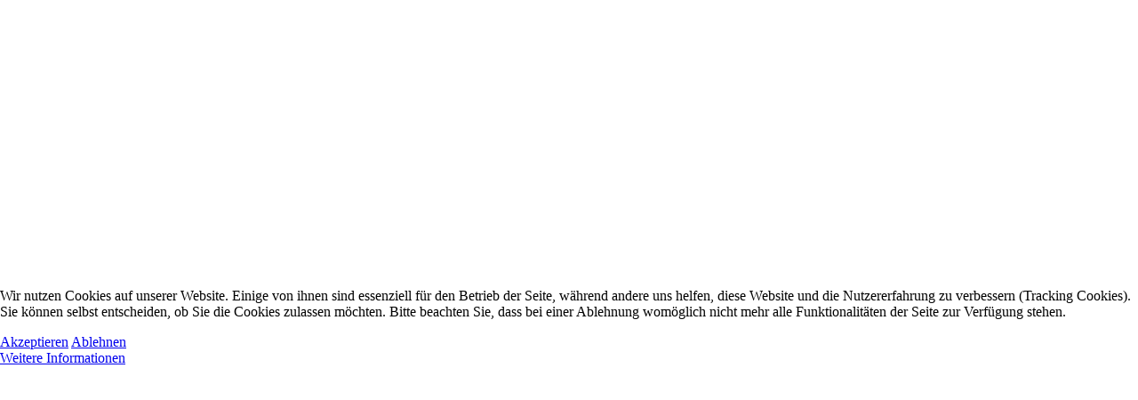

--- FILE ---
content_type: text/html; charset=utf-8
request_url: https://diehl-zesewitz-stiftung.de/zeitoasen/zeitoase-magdeburg/archiv-magdeburg.html?start=66
body_size: 8630
content:

<!DOCTYPE html>
<html lang="de-de" dir="ltr" >
<head>
	<meta charset="utf-8">
	<meta name="generator" content="Joomla! - Open Source Content Management">
	<title>DIEHL-ZESEWITZ-STIFTUNG – Archiv</title>
	<link href="/zeitoasen/zeitoase-magdeburg/archiv-magdeburg.feed?type=rss" rel="alternate" type="application/rss+xml" title="DIEHL-ZESEWITZ-STIFTUNG – Archiv">
	<link href="/zeitoasen/zeitoase-magdeburg/archiv-magdeburg.feed?type=atom" rel="alternate" type="application/atom+xml" title="DIEHL-ZESEWITZ-STIFTUNG – Archiv">
	<link href="/favicon.ico" rel="icon" type="image/vnd.microsoft.icon">
<link href="/media/vendor/joomla-custom-elements/css/joomla-alert.min.css?0.2.0" rel="stylesheet" />
	<link href="/plugins/system/cookiehint/css/red.css?cdae0d02ba2f1ccf18ec2c488304f519" rel="stylesheet" />
	<style>#redim-cookiehint-modal {position: fixed; top: 0; bottom: 0; left: 0; right: 0; z-index: 99998; display: flex; justify-content : center; align-items : center;}</style>
<script src="/media/vendor/jquery/js/jquery.min.js?3.7.1"></script>
	<script src="/media/legacy/js/jquery-noconflict.min.js?647005fc12b79b3ca2bb30c059899d5994e3e34d"></script>
	<script src="/media/mod_menu/js/menu-es5.min.js?cdae0d02ba2f1ccf18ec2c488304f519" nomodule defer></script>
	<script type="application/json" class="joomla-script-options new">{"joomla.jtext":{"ERROR":"Fehler","MESSAGE":"Nachricht","NOTICE":"Hinweis","WARNING":"Warnung","JCLOSE":"Schlie\u00dfen","JOK":"OK","JOPEN":"\u00d6ffnen"},"system.paths":{"root":"","rootFull":"https:\/\/diehl-zesewitz-stiftung.de\/","base":"","baseFull":"https:\/\/diehl-zesewitz-stiftung.de\/"},"csrf.token":"671c9f487f493ea68f0a1add6f6ebcc5"}</script>
	<script src="/media/system/js/core.min.js?37ffe4186289eba9c5df81bea44080aff77b9684"></script>
	<script src="/media/system/js/messages-es5.min.js?c29829fd2432533d05b15b771f86c6637708bd9d" nomodule defer></script>
	<script src="/media/system/js/messages.min.js?7f7aa28ac8e8d42145850e8b45b3bc82ff9a6411" type="module"></script>
	<script>(function() {  if (typeof gtag !== 'undefined') {       gtag('consent', 'denied', {         'ad_storage': 'denied',         'ad_user_data': 'denied',         'ad_personalization': 'denied',         'functionality_storage': 'denied',         'personalization_storage': 'denied',         'security_storage': 'denied',         'analytics_storage': 'denied'       });     } })();</script>

		<meta name="viewport" content="width=device-width, initial-scale=1.0" />
						<link rel="stylesheet" href="/templates/zeitstifter-copy/css/template.css?ver=221746" type="text/css" />
	
	<link rel="stylesheet" href="/media/system/css/joomla-fontawesome.min.css" type="text/css" />
	<link rel="stylesheet" href="/templates/zeitstifter-copy/css/mobile.css?ver=221746" type="text/css" />
	<style type="text/css">
		#Logo {
				-webkit-transition: opacity 2s;
				transition: opacity 2s;
				
				opacity: 0;
				 -webkit-transition-delay: 0s;
				transition-delay: 0s;
			}
			#Logo.animateck {
				
				opacity: 1;
			}
		#maincontent {
				-webkit-transition: opacity 2s;
				transition: opacity 2s;
				
				opacity: 0;
				 -webkit-transition-delay: 0s;
				transition-delay: 0s;
			}
			#maincontent.animateck {
				
				opacity: 1;
			}
		#Bereich1 {
				-webkit-transition: opacity 2s, transform 2s;
				transition: opacity 2s, transform 2s;
				-webkit-transform: translate3d(-px,0,0);
				transform: translate3d(-px,0,0);
				opacity: 0;
				 -webkit-transition-delay: 0s;
				transition-delay: 0s;
			}
			#Bereich1.animateck {
				-webkit-transform: translate3d(0,0,0);
				transform: translate3d(0,0,0);
				opacity: 1;
			}
		#Bereich2 {
				-webkit-transition: opacity 2s, transform 2s;
				transition: opacity 2s, transform 2s;
				-webkit-transform: translate3d(-px,0,0);
				transform: translate3d(-px,0,0);
				opacity: 0;
				 -webkit-transition-delay: 0s;
				transition-delay: 0s;
			}
			#Bereich2.animateck {
				-webkit-transform: translate3d(0,0,0);
				transform: translate3d(0,0,0);
				opacity: 1;
			}
		#Bereich3 {
				-webkit-transition: opacity 2s, transform 2s;
				transition: opacity 2s, transform 2s;
				-webkit-transform: translate3d(-px,0,0);
				transform: translate3d(-px,0,0);
				opacity: 0;
				 -webkit-transition-delay: 0s;
				transition-delay: 0s;
			}
			#Bereich3.animateck {
				-webkit-transform: translate3d(0,0,0);
				transform: translate3d(0,0,0);
				opacity: 1;
			}
		#Bereich4 {
				-webkit-transition: opacity 2s, transform 2s;
				transition: opacity 2s, transform 2s;
				-webkit-transform: translate3d(-px,0,0);
				transform: translate3d(-px,0,0);
				opacity: 0;
				 -webkit-transition-delay: 0s;
				transition-delay: 0s;
			}
			#Bereich4.animateck {
				-webkit-transform: translate3d(0,0,0);
				transform: translate3d(0,0,0);
				opacity: 1;
			}
		#mainmenu {
				-webkit-transition: opacity 2s;
				transition: opacity 2s;
				
				opacity: 0;
				 -webkit-transition-delay: 0s;
				transition-delay: 0s;
			}
			#mainmenu.animateck {
				
				opacity: 1;
			}
		#mobile-menu {
				-webkit-transition: opacity 2s;
				transition: opacity 2s;
				
				opacity: 0;
				 -webkit-transition-delay: 0s;
				transition-delay: 0s;
			}
			#mobile-menu.animateck {
				
				opacity: 1;
			}
	</style>
	<script src="/templates/zeitstifter-copy/js/topfixedwrapper.js" type="text/javascript" ></script>
	<script src="/templates/zeitstifter-copy/js/animations.js" type="text/javascript" ></script>
	<script type="text/javascript">
	jQuery(document).ready(function(){ new TCK_TopFixedWrapper('#Wrapper-01', {offset : '300',effect : '1',resolution : ''}); });
	jQuery(document).ready(function(){ TCK_Animations('#Logo', {replay : '0'}); TCK_Animations('#maincontent', {replay : '0'}); TCK_Animations('#Bereich1', {replay : '0'}); TCK_Animations('#Bereich2', {replay : '0'}); TCK_Animations('#Bereich3', {replay : '0'}); TCK_Animations('#Bereich4', {replay : '0'}); TCK_Animations('#mainmenu', {replay : '0'}); TCK_Animations('#mobile-menu', {replay : '0'}); });
	</script>

<!--[if lte IE 7]>
<style type="text/css">
#mainmenu ul.menu > li,#mobile-menu ul.menu > li,#nav1 ul.menu > li {
	display: inline !important;
	zoom: 1;
}
</style>
<![endif]-->

	<!--[if lt IE 9]>
		<script src="/media/jui/js/html5.js"></script>
	<![endif]--> 
	<link rel="stylesheet" href="/templates/zeitstifter-copy/css/custom.css?ver=221746" type="text/css" />
</head>
<body class="com_content -body view-category layout-blog no-task  itemid-278 pageid-42 ltr ">
<div id="wrapper1" class="tck-wrapper">
	<div class="inner  tck-container">

		<div id="Logo" >
		<div class="inner " data-position="logo">
			<div class="logo  tck-module" aria-label="Logo DZS">
		<div class="tck-module-text">
		
<div id="mod-custom90" class="mod-custom custom">
    <p><a href="/"><img src="/images/Template/Logo_DZS.gif" alt="" width="300" height="92" /></a></p></div>
	</div>
</div>

		</div>
	</div>
	
	</div>
</div>
<div id="Wrapper-01" class="tck-wrapper">
	<div class="inner  tck-container">

		<nav id="mainmenu">
		<div class="inner " data-position="mainmenu">
			<label for="mainmenu-mobileck" class="mobileckhambuger_togglerlabel" style="display:none;">&#x2261;</label>
			<input id="mainmenu-mobileck" class="mobileckhambuger_toggler" type="checkbox" style="display:none;"/>
			<div class="mainmenu  tck-module" aria-label="Hauptmenu">
		<div class="tck-module-text">
		<ul class="mod-menu mod-list nav ">
<li class="nav-item item-101 default"><a href="/" ><img src="/images/Template/Home.gif" alt="Ein erster Blick"></a></li><li class="nav-item item-120 deeper parent"><a href="/sich-vorstellen.html" ><img class=" down" src="/images/Template/Down.png" alt="Sich vorstellen"><span class="image-title">Sich vorstellen</span></a><ul class="mod-menu__sub list-unstyled small"><li class="nav-item item-121"><a href="/sich-vorstellen/stiftungsgedanke.html" >Stiftungsgedanke</a></li><li class="nav-item item-122"><a href="/sich-vorstellen/geschichte.html" >Geschichte</a></li><li class="nav-item item-221"><a href="/sich-vorstellen/leitbild.html" >Leitbild</a></li><li class="nav-item item-220"><a href="/sich-vorstellen/sozialbilanz.html" >Sozialbilanz</a></li><li class="nav-item item-123"><a href="/sich-vorstellen/organisation.html" >Organisation</a></li><li class="nav-item item-186"><a href="/sich-vorstellen/kontaktformular.html" >Kontakt</a></li></ul></li><li class="nav-item item-149 active deeper parent"><a href="/zeitoasen.html" ><img class=" down" src="/images/Template/Down.png" alt="ZeitOasen"><span class="image-title">ZeitOasen</span></a><ul class="mod-menu__sub list-unstyled small"><li class="nav-item item-202 deeper parent"><a href="/zeitoasen/zeitoase-cuxhaven.html" ><img class=" rechts" src="/images/Template/rechts.png" alt="ZeitOase Cuxhaven"><span class="image-title">ZeitOase Cuxhaven</span></a><ul class="mod-menu__sub list-unstyled small"><li class="nav-item item-203"><a href="/zeitoasen/zeitoase-cuxhaven/termine-der-zeitoase-cuxhaven.html" >Termine</a></li><li class="nav-item item-276"><a href="/zeitoasen/zeitoase-cuxhaven/archiv-cuxhaven.html" >Archiv</a></li><li class="nav-item item-204"><a href="/zeitoasen/zeitoase-cuxhaven/kontakt-cuxhaven.html" >Kontakt</a></li></ul></li><li class="nav-item item-191 deeper parent"><a href="/zeitoasen/zeitoase-inklusiv.html" ><img class=" rechts" src="/images/Template/rechts.png" alt="ZeitOase inklusiv"><span class="image-title">ZeitOase inklusiv</span></a><ul class="mod-menu__sub list-unstyled small"><li class="nav-item item-192"><a href="/zeitoasen/zeitoase-inklusiv/termine-der-zeitoase-inklusiv.html" >Termine</a></li><li class="nav-item item-277"><a href="/zeitoasen/zeitoase-inklusiv/archiv-inklusiv.html" >Archiv</a></li><li class="nav-item item-193"><a href="/zeitoasen/zeitoase-inklusiv/kontakt-inklusiv.html" >Kontakt</a></li></ul></li><li class="nav-item item-129 active deeper parent"><a href="/zeitoasen/zeitoase-magdeburg.html" ><img class=" rechts" src="/images/Template/rechts.png" alt="ZeitOase Magdeburg"><span class="image-title">ZeitOase Magdeburg</span></a><ul class="mod-menu__sub list-unstyled small"><li class="nav-item item-132"><a href="/zeitoasen/zeitoase-magdeburg/termine-der-zeitoase-magdeburg.html" >Termine</a></li><li class="nav-item item-278 current active"><a href="/zeitoasen/zeitoase-magdeburg/archiv-magdeburg.html" aria-current="page">Archiv</a></li><li class="nav-item item-135"><a href="/zeitoasen/zeitoase-magdeburg/kontakt.html" >Kontakt</a></li></ul></li><li class="nav-item item-131 deeper parent"><a href="/zeitoasen/zeitoase-salzatal.html" ><img class="rechts" src="/images/Template/rechts.png" alt="ZeitOase Salzatal"><span class="image-title">ZeitOase Salzatal</span></a><ul class="mod-menu__sub list-unstyled small"><li class="nav-item item-134"><a href="/zeitoasen/zeitoase-salzatal/termine-der-zeitoase-zappendorf.html" >Termine</a></li><li class="nav-item item-279"><a href="/zeitoasen/zeitoase-salzatal/archiv-salzatal.html" >Archiv</a></li><li class="nav-item item-137"><a href="/zeitoasen/zeitoase-salzatal/kontakt.html" >Kontakt</a></li></ul></li><li class="nav-item item-130 deeper parent"><a href="/zeitoasen/zeitoase-torgau.html" ><img class=" rechts" src="/images/Template/rechts.png" alt="ZeitOase Torgau"><span class="image-title">ZeitOase Torgau</span></a><ul class="mod-menu__sub list-unstyled small"><li class="nav-item item-133"><a href="/zeitoasen/zeitoase-torgau/termine-der-zeitoase-torgau.html" >Termine</a></li><li class="nav-item item-280"><a href="/zeitoasen/zeitoase-torgau/archiv-torgau.html" >Archiv</a></li><li class="nav-item item-136"><a href="/zeitoasen/zeitoase-torgau/kontakt.html" >Kontakt</a></li></ul></li></ul></li><li class="nav-item item-261"><a href="/inklugeneration.html" >InKLUGeneration</a></li><li class="nav-item item-275"><a href="/patenschaftsprogramm.html" >Patenschaftsprogramm</a></li><li class="nav-item item-116 deeper parent"><a href="/hinein-sehen.html" ><img class=" down" src="/images/Template/Down.png" alt="Hinein sehen"><span class="image-title">Hinein sehen</span></a><ul class="mod-menu__sub list-unstyled small"><li class="nav-item item-222"><a href="/hinein-sehen/im-kleinen-zeitoasen-vor-ort.html" >Im Kleinen - ZeitOasen vor Ort</a></li><li class="nav-item item-265"><a href="/hinein-sehen/im-kleinen-zeitoasen-vor-ort-2.html" >Im Großen - Die Stiftung</a></li></ul></li><li class="nav-item item-138 deeper parent"><a href="/dazugehoeren.html" ><img class=" down" src="/images/Template/Down.png" alt="Dazugehören"><span class="image-title">Dazugehören</span></a><ul class="mod-menu__sub list-unstyled small"><li class="nav-item item-139"><a href="/dazugehoeren/zeit-spenden.html" >Zeit stiften</a></li><li class="nav-item item-140"><a href="/dazugehoeren/finanziell-beitragen.html" >Finanziell beitragen / Spenden</a></li></ul></li></ul>
	</div>
</div>

		</div>
	</nav>
	
	</div>
</div>
<div id="mobile-wrapper" class="tck-wrapper">
	<div class="inner  tck-container">

		<nav id="mobile-menu">
		<div class="inner " data-position="mobile-menu">
			<label for="mobile-menu-mobileck" class="mobileckhambuger_togglerlabel" style="display:none;">&#x2261;</label>
			<input id="mobile-menu-mobileck" class="mobileckhambuger_toggler" type="checkbox" style="display:none;"/>
			<div class="mobile-menu  tck-module" aria-label="Mobile-Menu">
		<div class="tck-module-text">
		<ul class="mod-menu mod-list nav ">
<li class="nav-item item-101 default"><a href="/" ><img src="/images/Template/Home.gif" alt="Ein erster Blick"></a></li><li class="nav-item item-120 deeper parent"><a href="/sich-vorstellen.html" ><img class=" down" src="/images/Template/Down.png" alt="Sich vorstellen"><span class="image-title">Sich vorstellen</span></a><ul class="mod-menu__sub list-unstyled small"><li class="nav-item item-121"><a href="/sich-vorstellen/stiftungsgedanke.html" >Stiftungsgedanke</a></li><li class="nav-item item-122"><a href="/sich-vorstellen/geschichte.html" >Geschichte</a></li><li class="nav-item item-221"><a href="/sich-vorstellen/leitbild.html" >Leitbild</a></li><li class="nav-item item-220"><a href="/sich-vorstellen/sozialbilanz.html" >Sozialbilanz</a></li><li class="nav-item item-123"><a href="/sich-vorstellen/organisation.html" >Organisation</a></li><li class="nav-item item-186"><a href="/sich-vorstellen/kontaktformular.html" >Kontakt</a></li></ul></li><li class="nav-item item-149 active deeper parent"><a href="/zeitoasen.html" ><img class=" down" src="/images/Template/Down.png" alt="ZeitOasen"><span class="image-title">ZeitOasen</span></a><ul class="mod-menu__sub list-unstyled small"><li class="nav-item item-202 deeper parent"><a href="/zeitoasen/zeitoase-cuxhaven.html" ><img class=" rechts" src="/images/Template/rechts.png" alt="ZeitOase Cuxhaven"><span class="image-title">ZeitOase Cuxhaven</span></a><ul class="mod-menu__sub list-unstyled small"><li class="nav-item item-203"><a href="/zeitoasen/zeitoase-cuxhaven/termine-der-zeitoase-cuxhaven.html" >Termine</a></li><li class="nav-item item-276"><a href="/zeitoasen/zeitoase-cuxhaven/archiv-cuxhaven.html" >Archiv</a></li><li class="nav-item item-204"><a href="/zeitoasen/zeitoase-cuxhaven/kontakt-cuxhaven.html" >Kontakt</a></li></ul></li><li class="nav-item item-191 deeper parent"><a href="/zeitoasen/zeitoase-inklusiv.html" ><img class=" rechts" src="/images/Template/rechts.png" alt="ZeitOase inklusiv"><span class="image-title">ZeitOase inklusiv</span></a><ul class="mod-menu__sub list-unstyled small"><li class="nav-item item-192"><a href="/zeitoasen/zeitoase-inklusiv/termine-der-zeitoase-inklusiv.html" >Termine</a></li><li class="nav-item item-277"><a href="/zeitoasen/zeitoase-inklusiv/archiv-inklusiv.html" >Archiv</a></li><li class="nav-item item-193"><a href="/zeitoasen/zeitoase-inklusiv/kontakt-inklusiv.html" >Kontakt</a></li></ul></li><li class="nav-item item-129 active deeper parent"><a href="/zeitoasen/zeitoase-magdeburg.html" ><img class=" rechts" src="/images/Template/rechts.png" alt="ZeitOase Magdeburg"><span class="image-title">ZeitOase Magdeburg</span></a><ul class="mod-menu__sub list-unstyled small"><li class="nav-item item-132"><a href="/zeitoasen/zeitoase-magdeburg/termine-der-zeitoase-magdeburg.html" >Termine</a></li><li class="nav-item item-278 current active"><a href="/zeitoasen/zeitoase-magdeburg/archiv-magdeburg.html" aria-current="page">Archiv</a></li><li class="nav-item item-135"><a href="/zeitoasen/zeitoase-magdeburg/kontakt.html" >Kontakt</a></li></ul></li><li class="nav-item item-131 deeper parent"><a href="/zeitoasen/zeitoase-salzatal.html" ><img class="rechts" src="/images/Template/rechts.png" alt="ZeitOase Salzatal"><span class="image-title">ZeitOase Salzatal</span></a><ul class="mod-menu__sub list-unstyled small"><li class="nav-item item-134"><a href="/zeitoasen/zeitoase-salzatal/termine-der-zeitoase-zappendorf.html" >Termine</a></li><li class="nav-item item-279"><a href="/zeitoasen/zeitoase-salzatal/archiv-salzatal.html" >Archiv</a></li><li class="nav-item item-137"><a href="/zeitoasen/zeitoase-salzatal/kontakt.html" >Kontakt</a></li></ul></li><li class="nav-item item-130 deeper parent"><a href="/zeitoasen/zeitoase-torgau.html" ><img class=" rechts" src="/images/Template/rechts.png" alt="ZeitOase Torgau"><span class="image-title">ZeitOase Torgau</span></a><ul class="mod-menu__sub list-unstyled small"><li class="nav-item item-133"><a href="/zeitoasen/zeitoase-torgau/termine-der-zeitoase-torgau.html" >Termine</a></li><li class="nav-item item-280"><a href="/zeitoasen/zeitoase-torgau/archiv-torgau.html" >Archiv</a></li><li class="nav-item item-136"><a href="/zeitoasen/zeitoase-torgau/kontakt.html" >Kontakt</a></li></ul></li></ul></li><li class="nav-item item-261"><a href="/inklugeneration.html" >InKLUGeneration</a></li><li class="nav-item item-275"><a href="/patenschaftsprogramm.html" >Patenschaftsprogramm</a></li><li class="nav-item item-116 deeper parent"><a href="/hinein-sehen.html" ><img class=" down" src="/images/Template/Down.png" alt="Hinein sehen"><span class="image-title">Hinein sehen</span></a><ul class="mod-menu__sub list-unstyled small"><li class="nav-item item-222"><a href="/hinein-sehen/im-kleinen-zeitoasen-vor-ort.html" >Im Kleinen - ZeitOasen vor Ort</a></li><li class="nav-item item-265"><a href="/hinein-sehen/im-kleinen-zeitoasen-vor-ort-2.html" >Im Großen - Die Stiftung</a></li></ul></li><li class="nav-item item-138 deeper parent"><a href="/dazugehoeren.html" ><img class=" down" src="/images/Template/Down.png" alt="Dazugehören"><span class="image-title">Dazugehören</span></a><ul class="mod-menu__sub list-unstyled small"><li class="nav-item item-139"><a href="/dazugehoeren/zeit-spenden.html" >Zeit stiften</a></li><li class="nav-item item-140"><a href="/dazugehoeren/finanziell-beitragen.html" >Finanziell beitragen / Spenden</a></li></ul></li></ul>
	</div>
</div>

		</div>
	</nav>
	
	</div>
</div>
<div id="wrapper" class="tck-wrapper">
	<div class="inner tck-container ">

	
	

	
	

	
	<div id="maincontent" class="maincontent noleft noright">
		<div class="inner clearfix">
											<div id="system-message-container" aria-live="polite"></div>

											<div class="com-content-category-blog blog tck-blog" itemscope itemtype="https://schema.org/Blog">
	
		
	
			<div class="category-desc clearfix">
													<p>Hier können Sie einen kleinen Einblick in die Arbeit unserer ZeitOase<sup>®</sup> Magdeburg gewinnen.</p>								</div>
	
	
				<div class="com-content-category-blog__items blog-items items-leading  ">
							<div class="com-content-category-blog__item blog-item tck-article"
					itemprop="blogPost" itemscope itemtype="https://schema.org/BlogPosting">
						

<div class="item-content">
	
	
	<div class="page-header">
					<h2 itemprop="name" class="tck-article-title">
									Blitzlichter während der Corona-Pandemie							</h2>
		
		
		
			</div>

	
		
			<dl class="article-info text-muted tck-article-details">

	
		<dt class="article-info-term">
					</dt>

		
		
		
		
		
	
						<dd class="create tck-article-detail-createdate">
			<span class="icon-calendar" aria-hidden="true"></span>
		<time datetime="2020-06-17T16:42:15+00:00" itemprop="dateCreated">
					Erstellt: 17. Juni 2020			</time>
</dd>
		
		
			</dl>
		
	
			<div class="tck-article-body">
	<p><strong>Kapelle im Freien</strong><br />Seit einem Vierteljahr faden keine Gottesdienste mehr in der Kreuzkapelle statt.<br />Am 22. Mai, also am Tag nach Christi Himmelfahrt wurde der Innenhof am Haus 1 zur Kapelle umfunktioniert. Dank der Technik, die von Herrn Kahlert aufgebaut und betreut wurde, dank der schönen Lieder, die von Regina Lorek begleitet und von ihren Töchtern Magdalena und Leonore in besonderer Weise vorgetragen wurden, dank der Mithilfe des begleitenden Dienstes konnte die versammelte Gemeinde mit Pfarrer Peter Bogdan einen festlichen Gottesdienst feiern.<br />Einen zweiten Gottesdienst feierten wir am 12. Juni, am Tag nach Fronleichnam. Welch‘ eine Freude, diese Gemeinschaft wieder erleben zu dürfen!</p>
<p><img src="/images/Freiluft_Gottesdienst_002.jpg" alt="Freiluft Gottesdienst 002" /></p>
<p>&nbsp;</p> 	</div>
	
	
	</div>

				</div>
											<div class="com-content-category-blog__item blog-item tck-article"
					itemprop="blogPost" itemscope itemtype="https://schema.org/BlogPosting">
						

<div class="item-content">
	
	
	<div class="page-header">
					<h2 itemprop="name" class="tck-article-title">
									Blitzlichter während der Corona-Pandemie							</h2>
		
		
		
			</div>

	
		
			<dl class="article-info text-muted tck-article-details">

	
		<dt class="article-info-term">
					</dt>

		
		
		
		
		
	
						<dd class="create tck-article-detail-createdate">
			<span class="icon-calendar" aria-hidden="true"></span>
		<time datetime="2020-06-17T16:39:43+00:00" itemprop="dateCreated">
					Erstellt: 17. Juni 2020			</time>
</dd>
		
		
			</dl>
		
	
			<div class="tck-article-body">
	<p><strong>Brunnenkonzerte</strong><br />Der Innenhof des Pflegeheimes Bischof-Weskamm-Haus hat sich während der Corona-Zeit im Mai und Juni 2020 zu einem besonderen Ort etabliert. Einige Musiker:innen aus dem Opernhaus Magdeburg haben dort einzigartige Konzerte für die Bewohner:innen das Heimes gegeben. Am Brunnen erklangen vertraute und beliebte Melodien von Bach, Telemann, Mozart Beethoven, Schostakowitsch etc. Sonne und Wind, Vogelgezwitscher, das Sprudeln des kleinen Brunnens – alles sorgte für ein besonderes Ambiente und die Zuhörer:innen auf den drei Terrassen sprich Emporen dankten stets mit herzlichem Applaus.</p>
<p><img src="/images/Brunnenkonzerte_002.jpg" alt="Brunnenkonzerte 002" /></p> 	</div>
	
	
	</div>

				</div>
											<div class="com-content-category-blog__item blog-item tck-article"
					itemprop="blogPost" itemscope itemtype="https://schema.org/BlogPosting">
						

<div class="item-content">
	
	
	<div class="page-header">
					<h2 itemprop="name" class="tck-article-title">
									Blitzlichter während der Corona-Pandemie							</h2>
		
		
		
			</div>

	
		
			<dl class="article-info text-muted tck-article-details">

	
		<dt class="article-info-term">
					</dt>

		
		
		
		
		
	
						<dd class="create tck-article-detail-createdate">
			<span class="icon-calendar" aria-hidden="true"></span>
		<time datetime="2020-06-17T16:33:57+00:00" itemprop="dateCreated">
					Erstellt: 17. Juni 2020			</time>
</dd>
		
		
			</dl>
		
	
			<div class="tck-article-body">
	<p><strong>Flinke Nadel</strong><br />Ganz spontan bildete sich ein international besetzter Nähzirkel. Zeit-Stifter:innen aus Syrien, aus Afghanistan und aus dem Iran nähten Mundschutztücher, um diese an Mitmenschen zu verteilen. Das Klischee von reiner Frauentätigkeit war sehr schnell hinfällig für uns. Die Männer können es genauso gut! Insgesamt wurden an mehreren Nachmittagen in fröhlicher Runde 250 Masken hergestellt.</p>
<p><img src="/images/Nähen_002.jpg" alt="Nähen 002" /></p> 	</div>
	
	
	</div>

				</div>
									</div>
	
			
			<div class="com-content-category-blog__items blog-items ">
					<div class="com-content-category-blog__item blog-item tck-article"
				itemprop="blogPost" itemscope itemtype="https://schema.org/BlogPosting">
					

<div class="item-content">
	
	
	<div class="page-header">
					<h2 itemprop="name" class="tck-article-title">
									Blitzlichter während der Corona-Pandemie							</h2>
		
		
		
			</div>

	
		
			<dl class="article-info text-muted tck-article-details">

	
		<dt class="article-info-term">
					</dt>

		
		
		
		
		
	
						<dd class="create tck-article-detail-createdate">
			<span class="icon-calendar" aria-hidden="true"></span>
		<time datetime="2020-06-17T16:28:20+00:00" itemprop="dateCreated">
					Erstellt: 17. Juni 2020			</time>
</dd>
		
		
			</dl>
		
	
			<div class="tck-article-body">
	<p><strong>Erwischt</strong><br />Bernhard Beier ist sehr aufmerksam und umsichtig und sieht Dinge, die repariert werden müssen. Es passiert immer wieder (wie hier am 6. Mai 2020), dass er „fast unbemerkt“ am Werkeln ist. Manchmal ist er schneller als wir die Bitte um Hilfe ausgesprochen haben. Den Aushang der ZeitOase hat er in den vergangenen Monaten mehrmals ausgetauscht oder repariert, nachdem er immer wieder von Unbekannten beschädigt wurde.</p>
<p><img src="/images/P1050910_002m.jpg" alt="P1050910 002m" style="display: block; margin-left: auto; margin-right: auto;" /></p> 	</div>
	
	
	</div>

			</div>
					<div class="com-content-category-blog__item blog-item tck-article"
				itemprop="blogPost" itemscope itemtype="https://schema.org/BlogPosting">
					

<div class="item-content">
	
	
	<div class="page-header">
					<h2 itemprop="name" class="tck-article-title">
									Klingender Ostersonntag 2020 							</h2>
		
		
		
			</div>

	
		
			<dl class="article-info text-muted tck-article-details">

	
		<dt class="article-info-term">
					</dt>

		
		
		
		
		
	
						<dd class="create tck-article-detail-createdate">
			<span class="icon-calendar" aria-hidden="true"></span>
		<time datetime="2020-04-20T10:36:36+00:00" itemprop="dateCreated">
					Erstellt: 20. April 2020			</time>
</dd>
		
		
			</dl>
		
	
			<div class="tck-article-body">
	<p>„Leise zieht durch mein Gemüt liebliches Geläute,<br />klinge, kleines Frühlingslied, kling‘ hinaus ins Weite.“<br />Für eine Stunde verwandelte sich der Innenhof des Bischof-Weskamm-Hauses am Ostersonntagnachmittag zur Bühne für ein kleines Frühlingsorchester. Da wir in diesen Wochen niemanden in die ZeitOase einladen können, gestalteten Regina Lorek, ihre beiden Töchter Magdalena und Leonore sowie Peter Benkewitz und Norbert Diehl für die Bewohner:innen des Pflegeheimes und des Betreuten Wohnens ein gemeinsames Singen. Die Musiker:innen saßen und standen draußen rings um den Brunnen und die Töne klangen hinauf zu den Balkonen, Fenstern und Türen des Pflegeheimes.<br />Nicht nur leise war das „Geläute“ von Klavier, Gitarre und Geige und der Gesang aus dem Hof und vom „hohen Chor“ der betagten Menschen von den Balkonen der Wohnbereiche. Am Ende wurde bei „Veronika, der Lenz ist da“ nicht nur kräftig mitgesungen, sondern auch mitgeklatscht. Die vertrauten Lieder klangen im wahrsten Sinne des Wortes mit großer Hingabe und Freude hinaus ins Weite und schafften zugleich eine Brücke in die Herzen. <br />Danke für diese schöne Gemeinschaft unter sonnigem Osterhimmel, die ein Stückchen Weite, Freiheit und Verbundenheit in dieser entbehrungsreichen Krisenzeit stiftete. M. Diehl</p>
<p><img src="/images/Klingender_Ostersonntag_20_BWH.jpg" alt="Klingender Ostersonntag 20 BWH" style="display: block; margin-left: auto; margin-right: auto;" /></p> 	</div>
	
	
	</div>

			</div>
					<div class="com-content-category-blog__item blog-item tck-article"
				itemprop="blogPost" itemscope itemtype="https://schema.org/BlogPosting">
					

<div class="item-content">
	
	
	<div class="page-header">
					<h2 itemprop="name" class="tck-article-title">
									Auf neuen Wegen							</h2>
		
		
		
			</div>

	
		
			<dl class="article-info text-muted tck-article-details">

	
		<dt class="article-info-term">
					</dt>

		
		
		
		
		
	
						<dd class="create tck-article-detail-createdate">
			<span class="icon-calendar" aria-hidden="true"></span>
		<time datetime="2020-04-10T09:19:12+00:00" itemprop="dateCreated">
					Erstellt: 10. April 2020			</time>
</dd>
		
		
			</dl>
		
	
			<div class="tck-article-body">
	<p>Es ist Mittwochvormittag (1.4.)<br />Eigentlich würde die Koordinatorin die Kaffeetafel in der ZeitOase vorbereiten. Heute brauchen keine Tische eingedeckt und dekoriert zu werden. Auch die Kuchenteller bleiben leer.<br />Stattdessen bringt Zeit-Stifterin Mechthild Scholz 30 Ostergestecke, die sie liebevoll bestückt hat mit einer selbstgebastelten Osterglocke und mit frischem Grün aus dem Garten. Immer hat sie eine passende Idee für ein Oster- oder Advents- Gesteck. Unter ihrer Anleitung können die Teilnehmenden an unseren Stiftungstreffen sich sonst selbst eine kleine Dekoration für ihren Wohnraum gestalten. In diesem Frühling darf es nicht sein. Aber die Grüße sollen die älteren Menschen dennoch erhalten. Mit jedem Töpfchen sagen wir: Wir denken an Sie!<br />Die räumlich verordnete Distanz macht viele Menschen in diesen Tagen erfinderisch in Bezug auf Hilfsangebote und das Kontakt-Halten mit denen, die allein sind und nicht besucht werden dürfen.<br />Das Telefon klingelte in den vergangenen drei Wochen wesentlich öfter bei uns allen. „Wie geht es Ihnen?“ – die meist gestellte Frage. Es tut einem jedem gut, wenn an ihn gedacht wird, wenn wir trotz Ausgehverbot voneinander etwas erfahren. Sich gegenseitig ermuntern, sich an schöne Begebenheiten der vergangenen Zeit erinnern oder die Vorfreude teilen, dass wir uns nach diesen entbehrungsreichen Wochen wiedersehen werden.<br />Jemanden über Whats App zu erreichen, das ist nichts Außergewöhnliches. Wenn mich die 91jährige Frau Ehlenberger in ihrer eben eingerichteten Whats App Gruppe begrüßt, dann ist es für mich ein großes Zeichen von Lebenfsfreude, Optimismus und Verbundenheit.<br />Whats App ist auch ein rege genutztes Medium mit den geflüchteten Menschen aus Syrien, Afghanistan und aus dem Iran, die seit vielen Monaten in die ZeitOase kommen, um ehrenamtlich tätig zu sein und um freundschaftliche Kontakte zu knüpfen mit Menschen in ihrer neuen Heimat. Wir sind traurig, dass wir uns nun so lange nicht sehen können. Aber die Zeichen unseres Miteinanders sind Beweise für entstandene und gewachsene Beziehungen.<br />Mittwochnachmittag (1.4.) um 15 Uhr: Jetzt würden sich die Dank – und Zeit-Stifter:innen in der Zeitoase treffen. Seit mehr als zwei Wochen bleibt es still in unserem Raum, niemand kommt über die Harsdorfer Straße mit dem Rollator gelaufen oder wird im Rollstuhl geschoben. <br />Um den Entzugserscheinungen etwas entgegenzuhalten, verabredeten wir uns deshalb zu dieser Zeit zum kurzen Plaudern und zum Winken über den Balkon mit einigen Dank-Stifterinnen aus dem Bischof-Weskamm-Haus.<br />„Fenstern“ – das geht nicht nur für Jungverliebte, was unsere Fotos beweisen.<br />Unsere Kreativität wird auch in den kommenden Wochen noch gefragt sein. Ganz sicher wird dieses Virus nicht unsere Verbindungen zerstören. Ich glaube, im Namen vieler zu sprechen, wenn ich sage, dass es eine ganz besondere Herausforderung und ebenso eine große Chance ist, mit den Menschen umzugehen und für einander da zu sein.<br />Viel gutes neues Miteinander!<br />Bleiben Sie gesund! <br />Ihre Margitta Diehl</p>
<p>&nbsp;<img src="/images/Zeichen_der_Verbundenheit.jpg" alt="Zeichen der Verbundenheit" style="display: block; margin-left: auto; margin-right: auto;" /></p> 	</div>
	
	
	</div>

			</div>
				</div>
	
	
				<div class="com-content-category-blog__navigation w-100">
							<p class="com-content-category-blog__counter counter float-right pt-3 pr-2">
					Seite 12 von 16				</p>
						<div class="com-content-category-blog__pagination">
				<nav class="pagination pagination__wrapper" aria-label="Seitennummerierung">
	<ul class="tck-pagination pagination ms-0 mb-4">
			<li class="page-item">
		<a aria-label="Zur Seite start wechseln" href="/zeitoasen/zeitoase-magdeburg/archiv-magdeburg.html" class="page-link">
			<span class="icon-angle-double-left" aria-hidden="true"></span>		</a>
	</li>
			<li class="page-item">
		<a aria-label="Zur Seite zurück wechseln" href="/zeitoasen/zeitoase-magdeburg/archiv-magdeburg.html?start=60" class="page-link">
			<span class="icon-angle-left" aria-hidden="true"></span>		</a>
	</li>

						<li class="page-item">
		<a aria-label="Gehe zur Seite 7" href="/zeitoasen/zeitoase-magdeburg/archiv-magdeburg.html?start=36" class="page-link">
			7		</a>
	</li>
						<li class="page-item">
		<a aria-label="Gehe zur Seite 8" href="/zeitoasen/zeitoase-magdeburg/archiv-magdeburg.html?start=42" class="page-link">
			8		</a>
	</li>
						<li class="page-item">
		<a aria-label="Gehe zur Seite 9" href="/zeitoasen/zeitoase-magdeburg/archiv-magdeburg.html?start=48" class="page-link">
			9		</a>
	</li>
						<li class="page-item">
		<a aria-label="Gehe zur Seite 10" href="/zeitoasen/zeitoase-magdeburg/archiv-magdeburg.html?start=54" class="page-link">
			10		</a>
	</li>
						<li class="page-item">
		<a aria-label="Gehe zur Seite 11" href="/zeitoasen/zeitoase-magdeburg/archiv-magdeburg.html?start=60" class="page-link">
			11		</a>
	</li>
							<li class="active page-item">
		<span aria-current="true" aria-label="Seite 12" class="page-link">12</span>
	</li>
						<li class="page-item">
		<a aria-label="Gehe zur Seite 13" href="/zeitoasen/zeitoase-magdeburg/archiv-magdeburg.html?start=72" class="page-link">
			13		</a>
	</li>
						<li class="page-item">
		<a aria-label="Gehe zur Seite 14" href="/zeitoasen/zeitoase-magdeburg/archiv-magdeburg.html?start=78" class="page-link">
			14		</a>
	</li>
						<li class="page-item">
		<a aria-label="Gehe zur Seite 15" href="/zeitoasen/zeitoase-magdeburg/archiv-magdeburg.html?start=84" class="page-link">
			15		</a>
	</li>
						<li class="page-item">
		<a aria-label="Gehe zur Seite 16" href="/zeitoasen/zeitoase-magdeburg/archiv-magdeburg.html?start=90" class="page-link">
			16		</a>
	</li>
		
			<li class="page-item">
		<a aria-label="Zur Seite weiter wechseln" href="/zeitoasen/zeitoase-magdeburg/archiv-magdeburg.html?start=72" class="page-link">
			<span class="icon-angle-right" aria-hidden="true"></span>		</a>
	</li>
			<li class="page-item">
		<a aria-label="Zur Seite ende wechseln" href="/zeitoasen/zeitoase-magdeburg/archiv-magdeburg.html?start=90" class="page-link">
			<span class="icon-angle-double-right" aria-hidden="true"></span>		</a>
	</li>
	</ul>
</nav>
			</div>
		</div>
	</div>
			<div class="clr"></div>
		</div>
	</div>

	

	

	

	

	
	</div>
</div>
<div id="Footer" class="tck-wrapper">
	<div class="inner tck-container ">

	

		<nav id="nav1">
		<div class="inner " data-position="footer">
			<div class="footer  tck-module" aria-label="Footer">
		<div class="tck-module-text">
		<ul class="mod-menu mod-list nav ">
<li class="nav-item item-272"><a href="/dazugehoeren/finanziell-beitragen.html" >Spenden</a></li><li class="nav-item item-154"><a href="/impressum.html" >Impressum</a></li><li class="nav-item item-260"><a href="/datenschutz.html" >Datenschutz</a></li><li class="nav-item item-143"><a href="/kontakt.html" >Kontakt</a></li><li class="nav-item item-178"><a href="https://www.facebook.com/pages/Die-Zeit-Stifter/217260675129762?fref=ts" target="_blank" rel="noopener noreferrer"><img class=" suche" src="/images/Template/Facebook.png" alt="Facebook"></a></li></ul>
	</div>
</div>

		</div>
	</nav>
	
	</div>
</div>


<div id="redim-cookiehint-modal">   <div id="redim-cookiehint">     <div class="cookiecontent">   <p>Wir nutzen Cookies auf unserer Website. Einige von ihnen sind essenziell für den Betrieb der Seite, während andere uns helfen, diese Website und die Nutzererfahrung zu verbessern (Tracking Cookies). Sie können selbst entscheiden, ob Sie die Cookies zulassen möchten. Bitte beachten Sie, dass bei einer Ablehnung womöglich nicht mehr alle Funktionalitäten der Seite zur Verfügung stehen.</p>    </div>     <div class="cookiebuttons">        <a id="cookiehintsubmit" onclick="return cookiehintsubmit(this);" href="https://diehl-zesewitz-stiftung.de/zeitoasen/zeitoase-magdeburg/archiv-magdeburg.html?start=66&amp;rCH=2"         class="btn">Akzeptieren</a>           <a id="cookiehintsubmitno" onclick="return cookiehintsubmitno(this);" href="https://diehl-zesewitz-stiftung.de/zeitoasen/zeitoase-magdeburg/archiv-magdeburg.html?start=66&amp;rCH=-2"           class="btn">Ablehnen</a>          <div class="text-center" id="cookiehintinfo">                <a target="_self" href="/datenschutz.html">Weitere Informationen</a>                      </div>      </div>     <div class="clr"></div>   </div> </div>     <script type="text/javascript">        document.addEventListener("DOMContentLoaded", function(event) {         if (!navigator.cookieEnabled){           document.getElementById('redim-cookiehint-modal').remove();         }       });        function cookiehintfadeOut(el) {         el.style.opacity = 1;         (function fade() {           if ((el.style.opacity -= .1) < 0) {             el.style.display = "none";           } else {             requestAnimationFrame(fade);           }         })();       }         function cookiehintsubmit(obj) {         document.cookie = 'reDimCookieHint=1; expires=0;29; path=/';         cookiehintfadeOut(document.getElementById('redim-cookiehint-modal'));         return true;       }        function cookiehintsubmitno(obj) {         document.cookie = 'reDimCookieHint=-1; expires=0; path=/';         cookiehintfadeOut(document.getElementById('redim-cookiehint-modal'));         return true;       }     </script>  
</body>
</html>